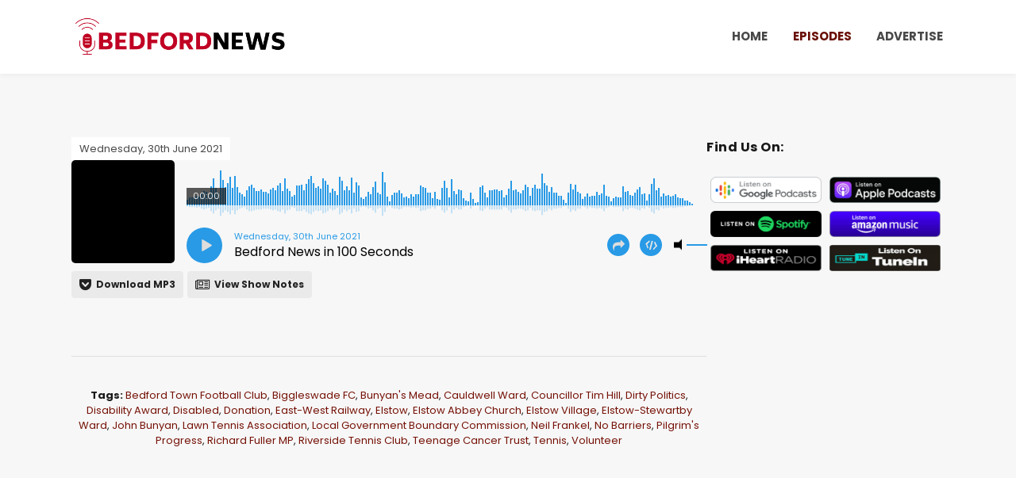

--- FILE ---
content_type: text/html; charset=UTF-8
request_url: https://bedford.news/30th-june-2021
body_size: 45894
content:
<!DOCTYPE html>
<html lang="en-GB">
<head>
	<meta charset="UTF-8" />
	<meta http-equiv="X-UA-Compatible" content="IE=edge" />
	<meta name="viewport" content="width=device-width, initial-scale=1.0" />
<link rel="profile" href="//gmpg.org/xfn/11" />
	<title>30th June 2021 &#8211; Bedford News</title>
<meta name='robots' content='max-image-preview:large' />
<link rel='dns-prefetch' href='//stats.wp.com' />
<link rel="alternate" type="application/rss+xml" title="Bedford News &raquo; Feed" href="https://bedford.news/feed" />
<link rel="alternate" title="oEmbed (JSON)" type="application/json+oembed" href="https://bedford.news/wp-json/oembed/1.0/embed?url=https%3A%2F%2Fbedford.news%2F30th-june-2021" />
<link rel="alternate" title="oEmbed (XML)" type="text/xml+oembed" href="https://bedford.news/wp-json/oembed/1.0/embed?url=https%3A%2F%2Fbedford.news%2F30th-june-2021&#038;format=xml" />
<style id='wp-img-auto-sizes-contain-inline-css' type='text/css'>
img:is([sizes=auto i],[sizes^="auto," i]){contain-intrinsic-size:3000px 1500px}
/*# sourceURL=wp-img-auto-sizes-contain-inline-css */
</style>
<link rel='stylesheet' id='cf7ic_style-css' href='https://bedford.news/wp-content/plugins/contact-form-7-image-captcha/css/cf7ic-style.css?ver=3.3.7' type='text/css' media='all' />
<style id='wp-emoji-styles-inline-css' type='text/css'>

	img.wp-smiley, img.emoji {
		display: inline !important;
		border: none !important;
		box-shadow: none !important;
		height: 1em !important;
		width: 1em !important;
		margin: 0 0.07em !important;
		vertical-align: -0.1em !important;
		background: none !important;
		padding: 0 !important;
	}
/*# sourceURL=wp-emoji-styles-inline-css */
</style>
<style id='wp-block-library-inline-css' type='text/css'>
:root{--wp-block-synced-color:#7a00df;--wp-block-synced-color--rgb:122,0,223;--wp-bound-block-color:var(--wp-block-synced-color);--wp-editor-canvas-background:#ddd;--wp-admin-theme-color:#007cba;--wp-admin-theme-color--rgb:0,124,186;--wp-admin-theme-color-darker-10:#006ba1;--wp-admin-theme-color-darker-10--rgb:0,107,160.5;--wp-admin-theme-color-darker-20:#005a87;--wp-admin-theme-color-darker-20--rgb:0,90,135;--wp-admin-border-width-focus:2px}@media (min-resolution:192dpi){:root{--wp-admin-border-width-focus:1.5px}}.wp-element-button{cursor:pointer}:root .has-very-light-gray-background-color{background-color:#eee}:root .has-very-dark-gray-background-color{background-color:#313131}:root .has-very-light-gray-color{color:#eee}:root .has-very-dark-gray-color{color:#313131}:root .has-vivid-green-cyan-to-vivid-cyan-blue-gradient-background{background:linear-gradient(135deg,#00d084,#0693e3)}:root .has-purple-crush-gradient-background{background:linear-gradient(135deg,#34e2e4,#4721fb 50%,#ab1dfe)}:root .has-hazy-dawn-gradient-background{background:linear-gradient(135deg,#faaca8,#dad0ec)}:root .has-subdued-olive-gradient-background{background:linear-gradient(135deg,#fafae1,#67a671)}:root .has-atomic-cream-gradient-background{background:linear-gradient(135deg,#fdd79a,#004a59)}:root .has-nightshade-gradient-background{background:linear-gradient(135deg,#330968,#31cdcf)}:root .has-midnight-gradient-background{background:linear-gradient(135deg,#020381,#2874fc)}:root{--wp--preset--font-size--normal:16px;--wp--preset--font-size--huge:42px}.has-regular-font-size{font-size:1em}.has-larger-font-size{font-size:2.625em}.has-normal-font-size{font-size:var(--wp--preset--font-size--normal)}.has-huge-font-size{font-size:var(--wp--preset--font-size--huge)}.has-text-align-center{text-align:center}.has-text-align-left{text-align:left}.has-text-align-right{text-align:right}.has-fit-text{white-space:nowrap!important}#end-resizable-editor-section{display:none}.aligncenter{clear:both}.items-justified-left{justify-content:flex-start}.items-justified-center{justify-content:center}.items-justified-right{justify-content:flex-end}.items-justified-space-between{justify-content:space-between}.screen-reader-text{border:0;clip-path:inset(50%);height:1px;margin:-1px;overflow:hidden;padding:0;position:absolute;width:1px;word-wrap:normal!important}.screen-reader-text:focus{background-color:#ddd;clip-path:none;color:#444;display:block;font-size:1em;height:auto;left:5px;line-height:normal;padding:15px 23px 14px;text-decoration:none;top:5px;width:auto;z-index:100000}html :where(.has-border-color){border-style:solid}html :where([style*=border-top-color]){border-top-style:solid}html :where([style*=border-right-color]){border-right-style:solid}html :where([style*=border-bottom-color]){border-bottom-style:solid}html :where([style*=border-left-color]){border-left-style:solid}html :where([style*=border-width]){border-style:solid}html :where([style*=border-top-width]){border-top-style:solid}html :where([style*=border-right-width]){border-right-style:solid}html :where([style*=border-bottom-width]){border-bottom-style:solid}html :where([style*=border-left-width]){border-left-style:solid}html :where(img[class*=wp-image-]){height:auto;max-width:100%}:where(figure){margin:0 0 1em}html :where(.is-position-sticky){--wp-admin--admin-bar--position-offset:var(--wp-admin--admin-bar--height,0px)}@media screen and (max-width:600px){html :where(.is-position-sticky){--wp-admin--admin-bar--position-offset:0px}}

/*# sourceURL=wp-block-library-inline-css */
</style><style id='global-styles-inline-css' type='text/css'>
:root{--wp--preset--aspect-ratio--square: 1;--wp--preset--aspect-ratio--4-3: 4/3;--wp--preset--aspect-ratio--3-4: 3/4;--wp--preset--aspect-ratio--3-2: 3/2;--wp--preset--aspect-ratio--2-3: 2/3;--wp--preset--aspect-ratio--16-9: 16/9;--wp--preset--aspect-ratio--9-16: 9/16;--wp--preset--color--black: #000000;--wp--preset--color--cyan-bluish-gray: #abb8c3;--wp--preset--color--white: #ffffff;--wp--preset--color--pale-pink: #f78da7;--wp--preset--color--vivid-red: #cf2e2e;--wp--preset--color--luminous-vivid-orange: #ff6900;--wp--preset--color--luminous-vivid-amber: #fcb900;--wp--preset--color--light-green-cyan: #7bdcb5;--wp--preset--color--vivid-green-cyan: #00d084;--wp--preset--color--pale-cyan-blue: #8ed1fc;--wp--preset--color--vivid-cyan-blue: #0693e3;--wp--preset--color--vivid-purple: #9b51e0;--wp--preset--color--bbp-white-100: #ffffff;--wp--preset--color--bbp-black-100: #000000;--wp--preset--gradient--vivid-cyan-blue-to-vivid-purple: linear-gradient(135deg,rgb(6,147,227) 0%,rgb(155,81,224) 100%);--wp--preset--gradient--light-green-cyan-to-vivid-green-cyan: linear-gradient(135deg,rgb(122,220,180) 0%,rgb(0,208,130) 100%);--wp--preset--gradient--luminous-vivid-amber-to-luminous-vivid-orange: linear-gradient(135deg,rgb(252,185,0) 0%,rgb(255,105,0) 100%);--wp--preset--gradient--luminous-vivid-orange-to-vivid-red: linear-gradient(135deg,rgb(255,105,0) 0%,rgb(207,46,46) 100%);--wp--preset--gradient--very-light-gray-to-cyan-bluish-gray: linear-gradient(135deg,rgb(238,238,238) 0%,rgb(169,184,195) 100%);--wp--preset--gradient--cool-to-warm-spectrum: linear-gradient(135deg,rgb(74,234,220) 0%,rgb(151,120,209) 20%,rgb(207,42,186) 40%,rgb(238,44,130) 60%,rgb(251,105,98) 80%,rgb(254,248,76) 100%);--wp--preset--gradient--blush-light-purple: linear-gradient(135deg,rgb(255,206,236) 0%,rgb(152,150,240) 100%);--wp--preset--gradient--blush-bordeaux: linear-gradient(135deg,rgb(254,205,165) 0%,rgb(254,45,45) 50%,rgb(107,0,62) 100%);--wp--preset--gradient--luminous-dusk: linear-gradient(135deg,rgb(255,203,112) 0%,rgb(199,81,192) 50%,rgb(65,88,208) 100%);--wp--preset--gradient--pale-ocean: linear-gradient(135deg,rgb(255,245,203) 0%,rgb(182,227,212) 50%,rgb(51,167,181) 100%);--wp--preset--gradient--electric-grass: linear-gradient(135deg,rgb(202,248,128) 0%,rgb(113,206,126) 100%);--wp--preset--gradient--midnight: linear-gradient(135deg,rgb(2,3,129) 0%,rgb(40,116,252) 100%);--wp--preset--font-size--small: 13px;--wp--preset--font-size--medium: 20px;--wp--preset--font-size--large: 36px;--wp--preset--font-size--x-large: 42px;--wp--preset--spacing--20: 0.44rem;--wp--preset--spacing--30: 0.67rem;--wp--preset--spacing--40: 1rem;--wp--preset--spacing--50: 1.5rem;--wp--preset--spacing--60: 2.25rem;--wp--preset--spacing--70: 3.38rem;--wp--preset--spacing--80: 5.06rem;--wp--preset--shadow--natural: 6px 6px 9px rgba(0, 0, 0, 0.2);--wp--preset--shadow--deep: 12px 12px 50px rgba(0, 0, 0, 0.4);--wp--preset--shadow--sharp: 6px 6px 0px rgba(0, 0, 0, 0.2);--wp--preset--shadow--outlined: 6px 6px 0px -3px rgb(255, 255, 255), 6px 6px rgb(0, 0, 0);--wp--preset--shadow--crisp: 6px 6px 0px rgb(0, 0, 0);}:where(.is-layout-flex){gap: 0.5em;}:where(.is-layout-grid){gap: 0.5em;}body .is-layout-flex{display: flex;}.is-layout-flex{flex-wrap: wrap;align-items: center;}.is-layout-flex > :is(*, div){margin: 0;}body .is-layout-grid{display: grid;}.is-layout-grid > :is(*, div){margin: 0;}:where(.wp-block-columns.is-layout-flex){gap: 2em;}:where(.wp-block-columns.is-layout-grid){gap: 2em;}:where(.wp-block-post-template.is-layout-flex){gap: 1.25em;}:where(.wp-block-post-template.is-layout-grid){gap: 1.25em;}.has-black-color{color: var(--wp--preset--color--black) !important;}.has-cyan-bluish-gray-color{color: var(--wp--preset--color--cyan-bluish-gray) !important;}.has-white-color{color: var(--wp--preset--color--white) !important;}.has-pale-pink-color{color: var(--wp--preset--color--pale-pink) !important;}.has-vivid-red-color{color: var(--wp--preset--color--vivid-red) !important;}.has-luminous-vivid-orange-color{color: var(--wp--preset--color--luminous-vivid-orange) !important;}.has-luminous-vivid-amber-color{color: var(--wp--preset--color--luminous-vivid-amber) !important;}.has-light-green-cyan-color{color: var(--wp--preset--color--light-green-cyan) !important;}.has-vivid-green-cyan-color{color: var(--wp--preset--color--vivid-green-cyan) !important;}.has-pale-cyan-blue-color{color: var(--wp--preset--color--pale-cyan-blue) !important;}.has-vivid-cyan-blue-color{color: var(--wp--preset--color--vivid-cyan-blue) !important;}.has-vivid-purple-color{color: var(--wp--preset--color--vivid-purple) !important;}.has-black-background-color{background-color: var(--wp--preset--color--black) !important;}.has-cyan-bluish-gray-background-color{background-color: var(--wp--preset--color--cyan-bluish-gray) !important;}.has-white-background-color{background-color: var(--wp--preset--color--white) !important;}.has-pale-pink-background-color{background-color: var(--wp--preset--color--pale-pink) !important;}.has-vivid-red-background-color{background-color: var(--wp--preset--color--vivid-red) !important;}.has-luminous-vivid-orange-background-color{background-color: var(--wp--preset--color--luminous-vivid-orange) !important;}.has-luminous-vivid-amber-background-color{background-color: var(--wp--preset--color--luminous-vivid-amber) !important;}.has-light-green-cyan-background-color{background-color: var(--wp--preset--color--light-green-cyan) !important;}.has-vivid-green-cyan-background-color{background-color: var(--wp--preset--color--vivid-green-cyan) !important;}.has-pale-cyan-blue-background-color{background-color: var(--wp--preset--color--pale-cyan-blue) !important;}.has-vivid-cyan-blue-background-color{background-color: var(--wp--preset--color--vivid-cyan-blue) !important;}.has-vivid-purple-background-color{background-color: var(--wp--preset--color--vivid-purple) !important;}.has-black-border-color{border-color: var(--wp--preset--color--black) !important;}.has-cyan-bluish-gray-border-color{border-color: var(--wp--preset--color--cyan-bluish-gray) !important;}.has-white-border-color{border-color: var(--wp--preset--color--white) !important;}.has-pale-pink-border-color{border-color: var(--wp--preset--color--pale-pink) !important;}.has-vivid-red-border-color{border-color: var(--wp--preset--color--vivid-red) !important;}.has-luminous-vivid-orange-border-color{border-color: var(--wp--preset--color--luminous-vivid-orange) !important;}.has-luminous-vivid-amber-border-color{border-color: var(--wp--preset--color--luminous-vivid-amber) !important;}.has-light-green-cyan-border-color{border-color: var(--wp--preset--color--light-green-cyan) !important;}.has-vivid-green-cyan-border-color{border-color: var(--wp--preset--color--vivid-green-cyan) !important;}.has-pale-cyan-blue-border-color{border-color: var(--wp--preset--color--pale-cyan-blue) !important;}.has-vivid-cyan-blue-border-color{border-color: var(--wp--preset--color--vivid-cyan-blue) !important;}.has-vivid-purple-border-color{border-color: var(--wp--preset--color--vivid-purple) !important;}.has-vivid-cyan-blue-to-vivid-purple-gradient-background{background: var(--wp--preset--gradient--vivid-cyan-blue-to-vivid-purple) !important;}.has-light-green-cyan-to-vivid-green-cyan-gradient-background{background: var(--wp--preset--gradient--light-green-cyan-to-vivid-green-cyan) !important;}.has-luminous-vivid-amber-to-luminous-vivid-orange-gradient-background{background: var(--wp--preset--gradient--luminous-vivid-amber-to-luminous-vivid-orange) !important;}.has-luminous-vivid-orange-to-vivid-red-gradient-background{background: var(--wp--preset--gradient--luminous-vivid-orange-to-vivid-red) !important;}.has-very-light-gray-to-cyan-bluish-gray-gradient-background{background: var(--wp--preset--gradient--very-light-gray-to-cyan-bluish-gray) !important;}.has-cool-to-warm-spectrum-gradient-background{background: var(--wp--preset--gradient--cool-to-warm-spectrum) !important;}.has-blush-light-purple-gradient-background{background: var(--wp--preset--gradient--blush-light-purple) !important;}.has-blush-bordeaux-gradient-background{background: var(--wp--preset--gradient--blush-bordeaux) !important;}.has-luminous-dusk-gradient-background{background: var(--wp--preset--gradient--luminous-dusk) !important;}.has-pale-ocean-gradient-background{background: var(--wp--preset--gradient--pale-ocean) !important;}.has-electric-grass-gradient-background{background: var(--wp--preset--gradient--electric-grass) !important;}.has-midnight-gradient-background{background: var(--wp--preset--gradient--midnight) !important;}.has-small-font-size{font-size: var(--wp--preset--font-size--small) !important;}.has-medium-font-size{font-size: var(--wp--preset--font-size--medium) !important;}.has-large-font-size{font-size: var(--wp--preset--font-size--large) !important;}.has-x-large-font-size{font-size: var(--wp--preset--font-size--x-large) !important;}
/*# sourceURL=global-styles-inline-css */
</style>

<style id='classic-theme-styles-inline-css' type='text/css'>
/*! This file is auto-generated */
.wp-block-button__link{color:#fff;background-color:#32373c;border-radius:9999px;box-shadow:none;text-decoration:none;padding:calc(.667em + 2px) calc(1.333em + 2px);font-size:1.125em}.wp-block-file__button{background:#32373c;color:#fff;text-decoration:none}
/*# sourceURL=/wp-includes/css/classic-themes.min.css */
</style>
<link rel='stylesheet' id='contact-form-7-css' href='https://bedford.news/wp-content/plugins/contact-form-7/includes/css/styles.css?ver=6.1.4' type='text/css' media='all' />
<link rel='stylesheet' id='podcast-style-css' href='https://bedford.news/wp-content/themes/bedfordnews/style.css?ver=1.0.0' type='text/css' media='all' />
<link rel='stylesheet' id='ilovewp-icomoon-css' href='https://bedford.news/wp-content/themes/podcast/css/icomoon.css?ver=1.0.0' type='text/css' media='all' />
<script type="text/javascript" src="https://bedford.news/wp-includes/js/jquery/jquery.min.js?ver=3.7.1" id="jquery-core-js"></script>
<script type="text/javascript" src="https://bedford.news/wp-includes/js/jquery/jquery-migrate.min.js?ver=3.4.1" id="jquery-migrate-js"></script>
<script type="text/javascript" src="https://bedford.news/wp-content/themes/podcast/js/superfish.min.js?ver=1" id="jquery-superfish-js"></script>
<link rel="https://api.w.org/" href="https://bedford.news/wp-json/" /><link rel="alternate" title="JSON" type="application/json" href="https://bedford.news/wp-json/wp/v2/posts/576" /><link rel="EditURI" type="application/rsd+xml" title="RSD" href="https://bedford.news/xmlrpc.php?rsd" />
<meta name="generator" content="WordPress 6.9" />
<link rel="canonical" href="https://bedford.news/30th-june-2021" />
<link rel='shortlink' href='https://bedford.news/?p=576' />
<script>window.ajaxurl="https://bedford.news/wp-admin/admin-ajax.php";window.dzsap_curr_user="0";window.dzsap_settings= { dzsap_site_url: "https://bedford.news/",wpurl: "https://bedford.news/",version: "6.27",ajax_url: "https://bedford.news/wp-admin/admin-ajax.php", debug_mode:"off" }; </script><style class="dzsap-extrastyling">.feed-dzsap{ display:none; }</style>	<style>img#wpstats{display:none}</style>
		<!-- Analytics by WP Statistics - https://wp-statistics.com -->
<link rel="pingback" href="https://bedford.news/xmlrpc.php">
<link rel="icon" href="https://bedford.news/wp-content/uploads/2021/02/cropped-favicon_512-32x32.png" sizes="32x32" />
<link rel="icon" href="https://bedford.news/wp-content/uploads/2021/02/cropped-favicon_512-192x192.png" sizes="192x192" />
<link rel="apple-touch-icon" href="https://bedford.news/wp-content/uploads/2021/02/cropped-favicon_512-180x180.png" />
<meta name="msapplication-TileImage" content="https://bedford.news/wp-content/uploads/2021/02/cropped-favicon_512-270x270.png" />
		<style type="text/css" id="wp-custom-css">
			div.page-intro-header .second-line {
	color: #ffffff !important;
}
div.page-intro-header .btn-zoomsounds {
	color: #000000 !important;
}
.page-title-span::after, .post-meta-span-category {
	display: none !important;
}
.audioplayer.time-total-visible .total-time:not(.a) {
visibility: hidden !important;
}
.iconpad {
	width: 140px;
	height: 33px;
	margin: 5px;
}		</style>
		
<link rel='stylesheet' id='dzsap-css' href='https://bedford.news/wp-content/plugins/dzs-zoomsounds/audioplayer/audioplayer.css?ver=6.27' type='text/css' media='all' />
<link rel='stylesheet' id='fontawesome-css' href='https://maxcdn.bootstrapcdn.com/font-awesome/4.7.0/css/font-awesome.min.css?ver=6.9' type='text/css' media='all' />
<link rel='stylesheet' id='ultibox-css' href='https://bedford.news/wp-content/plugins/dzs-zoomsounds/libs/ultibox/ultibox.css?ver=6.9' type='text/css' media='all' />
<link rel='stylesheet' id='dzs-multisharer-css' href='https://bedford.news/wp-content/plugins/dzs-zoomsounds/audioplayer/parts/dzs-shared/multisharer.css?ver=6.9' type='text/css' media='all' />
</head>

<body class="wp-singular post-template-default single single-post postid-576 single-format-standard wp-custom-logo wp-embed-responsive wp-theme-podcast wp-child-theme-bedfordnews page-sidebar-right theme-color-red">


<div id="container">

	<a class="skip-link screen-reader-text" href="#site-main">Skip to content</a>

	<div class="site-wrapper-all site-wrapper-boxed">

		<header id="site-masthead" class="site-section site-section-masthead">
			<div class="site-section-wrapper site-section-wrapper-masthead">
				<div id="site-logo"><a href="https://bedford.news/" class="custom-logo-link" rel="home"><img width="512" height="98" src="https://bedford.news/wp-content/uploads/2021/02/BN_Logo_Line_512_Trans_Red.png" class="custom-logo" alt="Logo for Bedford News" decoding="async" fetchpriority="high" srcset="https://bedford.news/wp-content/uploads/2021/02/BN_Logo_Line_512_Trans_Red.png 512w, https://bedford.news/wp-content/uploads/2021/02/BN_Logo_Line_512_Trans_Red-300x57.png 300w" sizes="(max-width: 512px) 100vw, 512px" /></a></div><!-- #site-logo -->
				<div id="site-section-primary-menu">

					<span id="site-mobile-menu-toggle">
	<button class="site-toggle-anchor">
		<span class="site-toggle-icon site-toggle-icon-open is-visible icon-icomoon ilovewp-icon-bars"></span>
		<span class="site-toggle-label site-toggle-label-open is-visible">Menu</span>
		<span class="site-toggle-icon site-toggle-icon-close icon-icomoon ilovewp-icon-bars"></span>
		<span class="site-toggle-label site-toggle-label-close">Menu</span>
	</button><!-- .site-toggle-anchor -->
</span><!-- #site-mobile-menu-toggle --><div id="site-mobile-menu">
	<div class="menu-wrapper">

				<nav class="mobile-menu" aria-label="Mobile Menu">
			<ul id="menu-main-menu" class="menu"><li id="menu-item-14" class="menu-item menu-item-type-custom menu-item-object-custom menu-item-home menu-item-14"><a href="https://bedford.news/">Home</a></li>
<li id="menu-item-57" class="menu-item menu-item-type-taxonomy menu-item-object-category current-post-ancestor current-menu-parent current-post-parent menu-item-57"><a href="https://bedford.news/category/episodes">Episodes</a></li>
<li id="menu-item-58" class="menu-item menu-item-type-post_type menu-item-object-page menu-item-58"><a href="https://bedford.news/advertise">Advertise</a></li>
</ul>		</nav><!-- .mobile-menu -->
	</div><!-- .menu-wrapper -->
</div><!-- #site-mobile-menu -->
					<nav id="site-primary-nav"><ul id="site-primary-menu" class="large-nav sf-menu"><li class="menu-item menu-item-type-custom menu-item-object-custom menu-item-home menu-item-14"><a href="https://bedford.news/">Home</a></li>
<li class="menu-item menu-item-type-taxonomy menu-item-object-category current-post-ancestor current-menu-parent current-post-parent menu-item-57"><a href="https://bedford.news/category/episodes">Episodes</a></li>
<li class="menu-item menu-item-type-post_type menu-item-object-page menu-item-58"><a href="https://bedford.news/advertise">Advertise</a></li>
</ul>				</nav><!-- #site-primary-nav -->
								</div><!-- #site-section-primary-menu -->
			</div><!-- .site-section-wrapper .site-section-wrapper-masthead -->
		</header><!-- #site-masthead .site-section-masthead -->
<main id="site-main">

	
	<div class="site-page-content">
		<div class="site-section-wrapper site-section-wrapper-main">

			<div class="site-column site-column-content"><div class="site-column-wrapper"><p class="entry-tagline"><span class="post-meta-span post-meta-span-time"><time datetime="2021-06-30" pubdate>Wednesday, 30th June 2021</time></span><span class="post-meta-span post-meta-span-category"><a href="https://bedford.news/category/episodes" rel="category tag">Episodes</a></span></p><!-- .entry-tagline --><div class="audioplayer-tobe  playerid-22651180 ap_idx_576_1 is-single-player apconfig-BedfordNews  skin-wave  ap22651180 auto-init"  data-options='{"skinwave_comments_playerid":"22651180","design_skin":"skin-wave","disable_scrubbar":"off","design_animateplaypause":"on","skinwave_dynamicwaves":"on","enable_embed_button":"on","skinwave_enablereflect":"on","design_wave_color_bg":"289ae6","design_wave_color_progress":"888888","skinwave_wave_mode_canvas_waves_number":"3","skinwave_wave_mode_canvas_waves_padding":"1","skinwave_wave_mode_canvas_reflection_size":"0.25","cue":"auto","embedded":"off","mobile_disable_fakeplayer":"on","settings_php_handler":"wpdefault","action_received_time_total":"wpdefault","action_video_contor_60secs":"wpdefault"}' style=" opacity: 0; " id="ap22651180" data-playerid="22651180" data-computed-playerid="22651180" data-sanitized_source="httpsbedfordnewswpcontentuploads20210620210630mp3" data-thumb="https://bedford.news/wp-content/uploads/2021/03/bni100s_cover.png" data-sample_time_total="120" data-pcm='[0.14,0.11,0.14,0.08,0.12,0.11,0.14,0.17,0.14,0.11,0.13,0.21,0.19,0.24,0.25,0.19,0.29,0.12,0.21,0.37,0.38,0.46,0.16,0.45,0.15,0.18,0.71,0.43,0.28,0.27,0.19,0.44,0.37,0.48,0.4,0.15,0.27,0.53,0.05,0.16,0.07,0.14,0.22,0.15,0.1,0.28,0.28,0.35,0.32,0.3,0.32,0.13,0.22,0.26,0.19,0.2,0.08,0.25,0.16,0.17,0.17,0.21,0.04,0.16,0.11,0.27,0.28,0.23,0.2,0.17,0.34,0.64,0.34,0.19,0.14,0.63,0.51,0.15,0.2,0.19,0.09,0.07,0.28,0.17,0.16,0.39,0.26,0.28,0.31,0.24,0.17,0.06,0.37,0.48,0.42,0.13,0.46,0.37,0.26,0.21,0.36,0.3,0.15,0.22,0.44,0.49,0.18,0.33,0.1,0.26,0.12,0.26,0.28,0.41,0.19,0.21,0.12,0.45,0.58,0.26,0.32,0.13,0.16,0.31,0.22,0.19,0.23,0.53,0.13,0.04,0.4,0.44,0.25,0.06,0.01,0.53,0.09,0.37,0.15,0.39,0.24,0.4,0.14,0.33,0.36,0.4,0.12,0.09,0.19,0.15,0.03,0.69,0.37,0.24,0,0.08,0.01,0.02,0.22,0.29,0.21,0.18,0.19,0.18,0.25,0.15,0.22,0.07,0.28,0.14,0.29,0.09,0.17,0.2,0.09,0.11,0.18,0.18,0.16,0.16,0.38,0.16,0.25,0.12,0.25,0.12,0.14,0.18,0.14,0.05,0.48,0.27,0.47,0.03,0.39,0.08,0.36,0.37,0.42,0.21,0.18,0.1,0.03,0.46,0.56,0.35,0.1,0.11,0.14,0.28,0.04,0.21,0.24,0.04,0.03,0.05,0.35,0.06,0.26,0.26,0.03,0.13,0.01,0.44,0.05,0.25,0.41,0.33,0.31,0.42,0.11,0.07,0.05,0.29,0.33,0.22,0.16,0.24,0.07,0.23,0.19,0.15,0.23,0.34,0.06,0.36,0.17,0.05,0.31,0.26,0.43,0.14,0.29,0.24,0.22,0.18,0.36,0.15,0.24,0.26,0.25,0.35,0.25,0.37,0.05,0.13,0.33,0.06,0.33,0.15,0.2,0.23,0.24,0.61,0.27,0.23,0.35,0.26,0.17,0.15,0.19,0.31,0.21,0.14,0.18,0.17,0.12,0.22,0.14,0.11,0.05,0.03,0.01,0,0.28,0.4,0.26,0.18,0.28,0.34,0.15,0.14,0.12,0.16,0.26,0.04,0.15,0.12,0.2,0.13,0.1,0.14,0.16,0.29,0.13,0.2,0.24,0.12,0.25,0.2,0.36,0.38,0.44,0.03,0.3,0.12,0.09,0.01,0.14,0.09,0.15,0.14,0.11,0.2,0.11,0.07,0.39,0.25,0.14,0.22,0.25,0.11,0.04,0.14,0.2,0.22,0.24,0.26,0.15,0.29,0.09,0.28,0.18,0.19,0,0.16,0.22,0.03,0.41,0.52,0.44,0.12,0.16,0.27,0.3,0.05,0.11,0.2,0.2,0.12,0.18,0.16,0.12,0.17,0.15,0.16,0.17,0.14,0.1,0.15,0.1,0.03,0.1,0.06,0.04,0.07,0.03,0.04,0.01,0.01,0,0,0,0,0,0,0,0,0,0]' data-type="audio" data-source="https://bedford.news/wp-content/uploads/2021/06/2021-06-30.mp3" data-playfrom="off"><div class="feed-dzsap feed-artist-name">Wednesday, 30th June 2021</div><div class="feed-dzsap feed-song-name">Bedford News in 100 Seconds</div><div class="meta-artist track-meta-for-dzsap"><span class="the-artist first-line"><span class="first-line-label">Wednesday, 30th June 2021</span></span><span class="the-name the-songname second-line">Bedford News in 100 Seconds</span></div><div class="menu-description"><div class="menu-item-thumb-con"><div class="menu-item-thumb" style="background-image: url(https://bedford.news/wp-content/uploads/2021/03/bni100s_cover.png)"></div></div><span class="the-artist">Wednesday, 30th June 2021</span><span class="the-name">Bedford News in 100 Seconds</span></div><div class="feed-dzsap feed-dzsap--extra-html-in-controls-right" style="opacity:0"> <div class="player-but sharer-dzsap-but dzsap-multisharer-but"><div class="the-icon-bg"></div>{{svg_share_icon}}</div></div><div class="feed-dzsap feed-dzsap--extra-html "> <a target="_blank" href="https://bedford.news/wp-content/uploads/2021/06/2021-06-30.mp3" class="btn-zoomsounds btn-zoomsounds-download"><span class="the-icon"><i class="fa fa-get-pocket"></i></span><span class="the-label">Download MP3</span></a></div><!-- end .extra-html--left--><div class="feed-dzsap feed-dzsap--extra-html" data-playerid="22651180" style="opacity:0;"><a href="https://bedford.news/30th-june-2021" class="btn-zoomsounds btn-zoomsounds-download"><span class="the-icon"><i class="fa fa-newspaper-o"></i></span><span class="the-label">View Show Notes</span></a></div><div class="feed-dzsap feed-dzsap--embed-code" hidden>&lt;iframe src=&#039;https://bedford.news?action=embed_zoomsounds&amp;type=player&amp;margs=[base64]%3D&#039; style=&#039;overflow:hidden; transition: height 0.3s ease-out;&#039; width=&#039;100%&#039; height=&#039;180&#039; scrolling=&#039;no&#039; frameborder=&#039;0&#039;&gt;&lt;/iframe&gt;</div></div><br style="clear: both;" /><div class="entry-content"></div><!-- .entry-content --><p class="post-meta post-tags"><strong>Tags:</strong> <a href="https://bedford.news/tag/bedford-town-football-club" rel="tag">Bedford Town Football Club</a>, <a href="https://bedford.news/tag/biggleswade-fc" rel="tag">Biggleswade FC</a>, <a href="https://bedford.news/tag/bunyans-mead" rel="tag">Bunyan&#039;s Mead</a>, <a href="https://bedford.news/tag/cauldwell-ward" rel="tag">Cauldwell Ward</a>, <a href="https://bedford.news/tag/councillor-tim-hill" rel="tag">Councillor Tim Hill</a>, <a href="https://bedford.news/tag/dirty-politics" rel="tag">dirty politics</a>, <a href="https://bedford.news/tag/disability-award" rel="tag">Disability Award</a>, <a href="https://bedford.news/tag/disabled" rel="tag">disabled</a>, <a href="https://bedford.news/tag/donation" rel="tag">donation</a>, <a href="https://bedford.news/tag/east-west-railway" rel="tag">east-west railway</a>, <a href="https://bedford.news/tag/elstow" rel="tag">Elstow</a>, <a href="https://bedford.news/tag/elstow-abbey-church" rel="tag">Elstow Abbey Church</a>, <a href="https://bedford.news/tag/elstow-village" rel="tag">Elstow Village</a>, <a href="https://bedford.news/tag/elstow-stewartby-ward" rel="tag">Elstow-Stewartby Ward</a>, <a href="https://bedford.news/tag/john-bunyan" rel="tag">John Bunyan</a>, <a href="https://bedford.news/tag/lawn-tennis-association" rel="tag">Lawn Tennis Association</a>, <a href="https://bedford.news/tag/local-government-boundary-commission" rel="tag">Local Government Boundary Commission</a>, <a href="https://bedford.news/tag/neil-frankel" rel="tag">Neil Frankel</a>, <a href="https://bedford.news/tag/no-barriers" rel="tag">No Barriers</a>, <a href="https://bedford.news/tag/pilgrims-progress" rel="tag">Pilgrim&#039;s Progress</a>, <a href="https://bedford.news/tag/richard-fuller-mp" rel="tag">Richard Fuller MP</a>, <a href="https://bedford.news/tag/riverside-tennis-club" rel="tag">Riverside Tennis Club</a>, <a href="https://bedford.news/tag/teenage-cancer-trust" rel="tag">Teenage Cancer Trust</a>, <a href="https://bedford.news/tag/tennis" rel="tag">tennis</a>, <a href="https://bedford.news/tag/volunteer" rel="tag">volunteer</a></p></div><!-- .site-column-wrapper --></div><!-- .site-column .site-column-content --><div class="site-column site-column-aside">

			<div class="site-column-wrapper">

				<div class="widget widget_text" id="text-5"><p class="widget-title">Find Us On:</p>			<div class="textwidget"><p><a href="#"><img decoding="async" class="iconpad alignnone wp-image-100" src="https://bedford.news/wp-content/uploads/2021/03/icon_google_podcasts-300x76.png" alt="" width="131" height="33" srcset="https://bedford.news/wp-content/uploads/2021/03/icon_google_podcasts-300x76.png 300w, https://bedford.news/wp-content/uploads/2021/03/icon_google_podcasts.png 400w" sizes="(max-width: 131px) 100vw, 131px" /></a><a href="#"><img decoding="async" class="iconpad alignnone wp-image-99" src="https://bedford.news/wp-content/uploads/2021/03/icon_apple_podcasts-300x73.png" alt="" width="136" height="33" srcset="https://bedford.news/wp-content/uploads/2021/03/icon_apple_podcasts-300x73.png 300w, https://bedford.news/wp-content/uploads/2021/03/icon_apple_podcasts.png 400w" sizes="(max-width: 136px) 100vw, 136px" /></a><a href="#"><img loading="lazy" decoding="async" class="iconpad alignnone wp-image-102" src="https://bedford.news/wp-content/uploads/2021/03/icon_spotify-300x73.png" alt="" width="136" height="33" srcset="https://bedford.news/wp-content/uploads/2021/03/icon_spotify-300x73.png 300w, https://bedford.news/wp-content/uploads/2021/03/icon_spotify.png 400w" sizes="auto, (max-width: 136px) 100vw, 136px" /></a><a href="#"><img loading="lazy" decoding="async" class="iconpad alignnone wp-image-98" src="https://bedford.news/wp-content/uploads/2021/03/icon_amazon_music-300x73.png" alt="" width="136" height="33" srcset="https://bedford.news/wp-content/uploads/2021/03/icon_amazon_music-300x73.png 300w, https://bedford.news/wp-content/uploads/2021/03/icon_amazon_music.png 400w" sizes="auto, (max-width: 136px) 100vw, 136px" /></a><a href="#"><img loading="lazy" decoding="async" class="iconpad alignnone wp-image-101" src="https://bedford.news/wp-content/uploads/2021/03/icon_iheartradio-300x76.png" alt="" width="131" height="33" srcset="https://bedford.news/wp-content/uploads/2021/03/icon_iheartradio-300x76.png 300w, https://bedford.news/wp-content/uploads/2021/03/icon_iheartradio.png 400w" sizes="auto, (max-width: 131px) 100vw, 131px" /></a><a href="#"><img loading="lazy" decoding="async" class="iconpad alignnone wp-image-103" src="https://bedford.news/wp-content/uploads/2021/03/icon_tunein-300x79.png" alt="" width="126" height="33" srcset="https://bedford.news/wp-content/uploads/2021/03/icon_tunein-300x79.png 300w, https://bedford.news/wp-content/uploads/2021/03/icon_tunein.png 400w" sizes="auto, (max-width: 126px) 100vw, 126px" /></a></p>
</div>
		</div>
			</div><!-- .site-column-wrapper -->

		</div><!-- .site-column .site-column-aside -->
		</div><!-- .site-section-wrapper .site-section-wrapper-main -->
	</div><!-- .site-page-content -->

	
</main><!-- #site-main -->
	

		<footer id="site-footer" class="site-section site-section-footer">
			<div class="site-section-wrapper site-section-wrapper-footer">

				<div class="site-columns-footer">

					<div class="site-column site-column-1">
						<div class="site-column-wrapper">
							<div id="text-7" class="widget widget_text"><div class="widget-content-wrapper"><p class="widget-title"><span>Coming Soon</span></p>			<div class="textwidget"><p>Check back to find our RSS feed and Smart TV links</p>
</div>
		</div><!-- .widget-content-wrapper --></div>						</div><!-- .site-column-wrapper -->
					</div><!-- .site-column .site-column-1 -->
				</div><!-- .site-columns-footer -->

			</div><!-- .site-section-wrapper .site-section-wrapper-footer -->

		</footer><!-- #site-footer .site-section .site-section-footer -->
		<div id="site-footer-credit">
			<div class="site-section-wrapper site-section-wrapper-footer-credit">
								<p class="site-credit">Copyright © 2021 Pilgrims Publishing Ltd</p>
			</div><!-- .site-section-wrapper .site-section-wrapper-footer-credit -->
		</div><!-- #site-footer-credit -->

	</div><!-- .site-wrapper-all .site-wrapper-boxed -->

</div><!-- #container -->

<style class="dzsap-footer-style">.audioplayer-tobe{  opacity:0; }.audioplayer.apconfig-BedfordNews:not(.scrubbar-type-wave) .ap-controls .scrubbar .scrub-bg{background-color:#828080}.audioplayer.apconfig-BedfordNews .volume_active{background-color:#289ae6}body .extra-html{color:#000000}.audioplayer.apconfig-BedfordNews .con-controls>.the-bg{background-color:#000000}.audioplayer.apconfig-BedfordNews .audioplayer-inner .the-thumb{background-color:#000000}body .controls-volume.controls-volume-vertical .volume-holder{background-color:#000000}.audioplayer.apconfig-BedfordNews.skin-wave .player-but .the-icon-bg{background-color:#289ae6}.audioplayer.apconfig-BedfordNews.skin-wave .meta-artist .the-artist{color:#289ae6}.audioplayer.apconfig-BedfordNews.skin-wave .volume_active{background-color:#289ae6}.audioplayer.apconfig-BedfordNews.skin-wave .volume_static:before{background-color:#000000}.audioplayer.apconfig-BedfordNews.skin-wave .meta-artist .the-name,.audioplayer.apconfig-BedfordNews.skin-wave .meta-artist .the-name>a,.audioplayer.apconfig-BedfordNews.skin-wave .meta-artist .the-name object>a{color:#000000}body .btn-zoomsounds.btn-like:hover .the-icon>svg path,body .btn-zoomsounds.btn-like.active .the-icon>svg path{fill:#289ae6}.audioplayer.apconfig-BedfordNews.skin-wave .volumeicon{background:#000000}.audioplayer.apconfig-BedfordNews.skin-wave .volumeicon:before{border-right-color:#000000}.audioplayer.apconfig-BedfordNews.skin-wave.button-aspect-noir i.svg-icon{color:#000000}.audioplayer.apconfig-BedfordNews.skin-wave.button-aspect-noir .con-playpause .the-icon-bg{border-color:#000000}.audioplayer.apconfig-BedfordNews.skin-wave.button-aspect-noir .player-but .the-icon-bg{background-color:transparent;border-color:#000000}.audioplayer.apconfig-BedfordNews.skin-wave.button-aspect-noir.button-aspect-noir--filled .playbtn .the-icon-bg,.audioplayer.apconfig-BedfordNews.skin-wave.button-aspect-noir.button-aspect-noir--filled .pausebtn .the-icon-bg,.audioplayer.apconfig-BedfordNews.skin-wave.button-aspect-noir.button-aspect-noir--filled .player-but .the-icon-bg{background-color:#000000}.audioplayer.apconfig-BedfordNews.skin-wave.button-aspect-noir.button-aspect-noir--filled i.svg-icon{color:#ddd}.audioplayer.apconfig-BedfordNews.skin-wave.button-aspect-noir.button-aspect-noir--filled .svg-icon path{fill:#ddd}.audioplayer.apconfig-BedfordNews.skin-wave.button-aspect-noir.button-aspect-noir--stroked i.svg-icon{color:#000000}.audioplayer.apconfig-BedfordNews.skin-wave.button-aspect-noir.button-aspect-noir--stroked .svg-icon path{stroke:#000000}.audioplayer.apconfig-BedfordNews.skin-aria .ap-controls .ap-controls-left{background-color:#289ae6}.audioplayer.apconfig-BedfordNews.skin-aria .ap-controls .ap-controls-left .con-playpause{background-color:#996b99}.audioplayer.apconfig-BedfordNews.skin-aria .ap-controls .ap-controls-left .con-playpause path{fill:#ddd}.audioplayer.apconfig-BedfordNews.skin-aria .ap-controls .ap-controls-right{background-color:#e7e5e5}.audioplayer.apconfig-BedfordNews.skin-aria .ap-controls .ap-controls-right .meta-artist-con{color:#289ae6}.audioplayer.apconfig-BedfordNews.skin-silver{line-height:1}.audioplayer.apconfig-BedfordNews.skin-silver a{color:#289ae6}.audioplayer.apconfig-BedfordNews.skin-silver .ap-controls .meta-artist-con{color:#000000}.audioplayer.apconfig-BedfordNews.skin-silver .ap-controls .total-time,.audioplayer.apconfig-BedfordNews.skin-silver .ap-controls .curr-time{color:#000000}body .dzsap-color_brand_bg{background-color:#289ae6}body .dzsap-color_inverse_ui_text{color:#289ae6}body .dzsap-color_inverse_ui_fill:not(.a) path{fill:#ddd}body .player-but .svg-icon path{fill:#000000}.audioplayer.apconfig-BedfordNews.skin-wave .svg-icon path{fill:#ddd}.audioplayer.apconfig-BedfordNews.skin-wave.button-aspect-noir .svg-icon path{fill:#000000}
</style>  <script>window.dzsap_social_feed_for_social_networks = '<h6 class="social-heading">Social Networks</h6> <a rel="nofollow" class="social-icon" href="#" onclick="window.dzs_open_social_link(&quot;https://www.facebook.com/sharer.php?u={{shareurl}}&amp;title=test&quot;); return false;"><i class="fa fa-facebook-square"></i><span class="the-tooltip">SHARE ON FACEBOOK</span></a> <a rel="nofollow" class="social-icon" href="#" onclick="window.dzs_open_social_link(&quot;https://twitter.com/share?url={{shareurl}}&amp;text=Check this out!&amp;via=ZoomPortal&amp;related=yarrcat&quot;); return false;"><i class="fa fa-twitter"></i><span class="the-tooltip">SHARE ON TWITTER</span></a> <a rel="nofollow" class="social-icon" href="#" onclick="window.dzs_open_social_link(&quot;https://plus.google.com/share?url={{shareurl}}&quot;); return false; "><i class="fa fa-google-plus-square"></i><span class="the-tooltip">SHARE ONGOOGLE PLUS</span></a>  <a rel="nofollow" class="social-icon" href="#" onclick="window.dzs_open_social_link(&quot;https://www.linkedin.com/shareArticle?mini=true&url={{shareurl}}&title=LinkedIn%20Developer%20Network&summary={{shareurl}}%20program&source={{shareurl}}&quot; return false; "><i class="fa fa-linkedin"></i><span class="the-tooltip">SHARE ON LINKEDIN</span></a>  <a rel="nofollow" class="social-icon" href="#" onclick="window.dzs_open_social_link(&quot;https://pinterest.com/pin/create/button/?url={{shareurl}}&amp;text=Check this out!&amp;via=ZoomPortal&amp;related=yarrcat&quot;); return false;"><i class="fa fa-pinterest"></i><span class="the-tooltip">SHARE ON PINTEREST</span></a>';
    window.dzsap_social_feed_for_share_link = '<h6 class="social-heading">Share Link</h6> <div class="field-for-view field-for-view-link-code">{{replacewithcurrurl}}</div>';
    window.dzsap_social_feed_for_embed_link = ' <h6 class="social-heading">Embed Code</h6> <div class="field-for-view field-for-view-embed-code">{{replacewithembedcode}}</div>';
  </script><script type="speculationrules">
{"prefetch":[{"source":"document","where":{"and":[{"href_matches":"/*"},{"not":{"href_matches":["/wp-*.php","/wp-admin/*","/wp-content/uploads/*","/wp-content/*","/wp-content/plugins/*","/wp-content/themes/bedfordnews/*","/wp-content/themes/podcast/*","/*\\?(.+)"]}},{"not":{"selector_matches":"a[rel~=\"nofollow\"]"}},{"not":{"selector_matches":".no-prefetch, .no-prefetch a"}}]},"eagerness":"conservative"}]}
</script>
<script type="text/javascript" src="https://bedford.news/wp-includes/js/dist/hooks.min.js?ver=dd5603f07f9220ed27f1" id="wp-hooks-js"></script>
<script type="text/javascript" src="https://bedford.news/wp-includes/js/dist/i18n.min.js?ver=c26c3dc7bed366793375" id="wp-i18n-js"></script>
<script type="text/javascript" id="wp-i18n-js-after">
/* <![CDATA[ */
wp.i18n.setLocaleData( { 'text direction\u0004ltr': [ 'ltr' ] } );
//# sourceURL=wp-i18n-js-after
/* ]]> */
</script>
<script type="text/javascript" src="https://bedford.news/wp-content/plugins/contact-form-7/includes/swv/js/index.js?ver=6.1.4" id="swv-js"></script>
<script type="text/javascript" id="contact-form-7-js-before">
/* <![CDATA[ */
var wpcf7 = {
    "api": {
        "root": "https:\/\/bedford.news\/wp-json\/",
        "namespace": "contact-form-7\/v1"
    }
};
//# sourceURL=contact-form-7-js-before
/* ]]> */
</script>
<script type="text/javascript" src="https://bedford.news/wp-content/plugins/contact-form-7/includes/js/index.js?ver=6.1.4" id="contact-form-7-js"></script>
<script type="text/javascript" src="https://bedford.news/wp-content/themes/podcast/js/podcast.js?ver=1.0.0" id="podcast-scripts-js"></script>
<script type="text/javascript" id="jetpack-stats-js-before">
/* <![CDATA[ */
_stq = window._stq || [];
_stq.push([ "view", {"v":"ext","blog":"189419031","post":"576","tz":"0","srv":"bedford.news","j":"1:15.4"} ]);
_stq.push([ "clickTrackerInit", "189419031", "576" ]);
//# sourceURL=jetpack-stats-js-before
/* ]]> */
</script>
<script type="text/javascript" src="https://stats.wp.com/e-202605.js" id="jetpack-stats-js" defer="defer" data-wp-strategy="defer"></script>
<script type="text/javascript" src="https://bedford.news/wp-content/plugins/dzs-zoomsounds/audioplayer/audioplayer.js?ver=6.27" id="dzsap-js"></script>
<script type="text/javascript" src="https://bedford.news/wp-content/plugins/dzs-zoomsounds/libs/ultibox/ultibox.js?ver=6.9" id="ultibox-js"></script>
<script type="text/javascript" src="https://bedford.news/wp-content/plugins/dzs-zoomsounds/audioplayer/parts/dzs-shared/multisharer.js?ver=6.9" id="dzs-multisharer-js"></script>
<script id="wp-emoji-settings" type="application/json">
{"baseUrl":"https://s.w.org/images/core/emoji/17.0.2/72x72/","ext":".png","svgUrl":"https://s.w.org/images/core/emoji/17.0.2/svg/","svgExt":".svg","source":{"concatemoji":"https://bedford.news/wp-includes/js/wp-emoji-release.min.js?ver=6.9"}}
</script>
<script type="module">
/* <![CDATA[ */
/*! This file is auto-generated */
const a=JSON.parse(document.getElementById("wp-emoji-settings").textContent),o=(window._wpemojiSettings=a,"wpEmojiSettingsSupports"),s=["flag","emoji"];function i(e){try{var t={supportTests:e,timestamp:(new Date).valueOf()};sessionStorage.setItem(o,JSON.stringify(t))}catch(e){}}function c(e,t,n){e.clearRect(0,0,e.canvas.width,e.canvas.height),e.fillText(t,0,0);t=new Uint32Array(e.getImageData(0,0,e.canvas.width,e.canvas.height).data);e.clearRect(0,0,e.canvas.width,e.canvas.height),e.fillText(n,0,0);const a=new Uint32Array(e.getImageData(0,0,e.canvas.width,e.canvas.height).data);return t.every((e,t)=>e===a[t])}function p(e,t){e.clearRect(0,0,e.canvas.width,e.canvas.height),e.fillText(t,0,0);var n=e.getImageData(16,16,1,1);for(let e=0;e<n.data.length;e++)if(0!==n.data[e])return!1;return!0}function u(e,t,n,a){switch(t){case"flag":return n(e,"\ud83c\udff3\ufe0f\u200d\u26a7\ufe0f","\ud83c\udff3\ufe0f\u200b\u26a7\ufe0f")?!1:!n(e,"\ud83c\udde8\ud83c\uddf6","\ud83c\udde8\u200b\ud83c\uddf6")&&!n(e,"\ud83c\udff4\udb40\udc67\udb40\udc62\udb40\udc65\udb40\udc6e\udb40\udc67\udb40\udc7f","\ud83c\udff4\u200b\udb40\udc67\u200b\udb40\udc62\u200b\udb40\udc65\u200b\udb40\udc6e\u200b\udb40\udc67\u200b\udb40\udc7f");case"emoji":return!a(e,"\ud83e\u1fac8")}return!1}function f(e,t,n,a){let r;const o=(r="undefined"!=typeof WorkerGlobalScope&&self instanceof WorkerGlobalScope?new OffscreenCanvas(300,150):document.createElement("canvas")).getContext("2d",{willReadFrequently:!0}),s=(o.textBaseline="top",o.font="600 32px Arial",{});return e.forEach(e=>{s[e]=t(o,e,n,a)}),s}function r(e){var t=document.createElement("script");t.src=e,t.defer=!0,document.head.appendChild(t)}a.supports={everything:!0,everythingExceptFlag:!0},new Promise(t=>{let n=function(){try{var e=JSON.parse(sessionStorage.getItem(o));if("object"==typeof e&&"number"==typeof e.timestamp&&(new Date).valueOf()<e.timestamp+604800&&"object"==typeof e.supportTests)return e.supportTests}catch(e){}return null}();if(!n){if("undefined"!=typeof Worker&&"undefined"!=typeof OffscreenCanvas&&"undefined"!=typeof URL&&URL.createObjectURL&&"undefined"!=typeof Blob)try{var e="postMessage("+f.toString()+"("+[JSON.stringify(s),u.toString(),c.toString(),p.toString()].join(",")+"));",a=new Blob([e],{type:"text/javascript"});const r=new Worker(URL.createObjectURL(a),{name:"wpTestEmojiSupports"});return void(r.onmessage=e=>{i(n=e.data),r.terminate(),t(n)})}catch(e){}i(n=f(s,u,c,p))}t(n)}).then(e=>{for(const n in e)a.supports[n]=e[n],a.supports.everything=a.supports.everything&&a.supports[n],"flag"!==n&&(a.supports.everythingExceptFlag=a.supports.everythingExceptFlag&&a.supports[n]);var t;a.supports.everythingExceptFlag=a.supports.everythingExceptFlag&&!a.supports.flag,a.supports.everything||((t=a.source||{}).concatemoji?r(t.concatemoji):t.wpemoji&&t.twemoji&&(r(t.twemoji),r(t.wpemoji)))});
//# sourceURL=https://bedford.news/wp-includes/js/wp-emoji-loader.min.js
/* ]]> */
</script>
</body>
</html>


--- FILE ---
content_type: text/css
request_url: https://bedford.news/wp-content/themes/bedfordnews/style.css?ver=1.0.0
body_size: 338
content:
@charset "UTF-8";
/*********************************************************************************************
Theme Name: BedfordNews
Description: Bedford News
Version: 1.0.0
Template: podcast
*********************************************************************************************/

@import url("../podcast/style.css");


--- FILE ---
content_type: text/css
request_url: https://bedford.news/wp-content/plugins/dzs-zoomsounds/libs/ultibox/ultibox.css?ver=6.9
body_size: 10265
content:
html.ultibox-opened{overflow:hidden}.dzsulb-main-con{z-index:5555;position:fixed;width:100%;height:100%;opacity:0;visibility:hidden;top:0;left:0;transition-property:opacity,visibility;transition-duration:.3s;transition-timing-function:ease-out}.dzsulb-main-con .overlay-background{background-color:rgba(50,50,50,.5);position:absolute;width:100%;height:100%}.dzsulb-main-con .dzsulb-preloader{opacity:0;visibility:hidden;animation-delay:3s;transition-property:opacity,visibility;transition-duration:.3s;transition-timing-function:ease-out}.dzsulb-main-con .box-mains-con{position:absolute;width:100%;height:100%;top:0;left:0;pointer-events:none}.dzsulb-main-con .box-main{pointer-events:auto;max-width:100%;position:absolute;top:50%;left:50%;transform:translate3d(-50%, -50%, 0);transition-property:left,opacity;transition-duration:.3s;transition-timing-function:ease-out}.dzsulb-main-con .box-main .close-btn-con{position:absolute;right:-15px;top:-15px;z-index:5;cursor:pointer;width:30px;height:30px}.dzsulb-main-con .box-main .close-btn-con>.close-btn--icon{position:absolute;top:50%;left:50%;transform:translate3d(-50%, -50%, 0);color:#222;font-size:20px;position:absolute;top:50%;left:50%;display:block;transform:translate3d(-50%, -50%, 0)}.dzsulb-main-con .box-main .close-btn-con:before{content:"";position:absolute;top:8%;left:8%;width:84%;height:84%;background-color:rgba(200,200,200,.95);border-radius:50%}.dzsulb-main-con .box-main .close-btn-con svg{position:absolute;right:0;top:0;width:100%;height:100%}.dzsulb-main-con .box-main .close-btn-con svg path{fill:#444}.dzsulb-main-con .box-main.gallery-transitioning-out{left:0;opacity:0}.dzsulb-main-con .box-main.gallery-preparing-transitioning-in{left:100%;opacity:0}.dzsulb-main-con .box-main.gallery-transitioning-in{left:50%;opacity:1}.dzsulb-main-con .box-main-media-con{max-width:100%}.dzsulb-main-con .box-main-media-con .box-main-media{transition-property:width,height;transition-duration:.3s;transition-timing-function:ease-out}.dzsulb-main-con .box-main-media-con .box-main-media>.real-media{width:100%;height:100% !important}.dzsulb-main-con .box-main-media-con .box-main-media.type-audio{padding:30px}.dzsulb-main-con .box-main-under{background-color:#fff;padding:10px 20px;color:#222}.dzsulb-main-con .box-main-under>h3:first-child{margin-top:0}.dzsulb-main-con .box-main-under:empty{display:none}.dzsulb-main-con .ultibox-gallery-arrow{position:absolute;left:100%;margin-left:15px;top:50%;width:45px;height:45px;cursor:pointer;background-color:#eee;border-radius:50%;transform:translate3d(0%, -50%, 0)}.dzsulb-main-con .ultibox-gallery-arrow>svg{position:absolute;top:50%;left:50%;transform:translate3d(-50%, -50%, 0);width:20px;height:20px;transform:translate3d(-50%, -50%, 0) rotate(180deg)}.dzsulb-main-con .ultibox-gallery-arrow--left{left:auto;right:100%;margin-left:0;margin-right:15px}.dzsulb-main-con .ultibox-gallery-arrow--left>svg{transform:translate3d(-50%, -50%, 0) rotate(0deg)}.dzsulb-main-con .box-main.scroll-mode{top:30px;transform:translate3d(-50%, 0, 0);max-height:100%;transition-property:top,left,opacity;transition-duration:.3s;transition-timing-function:ease-int}.dzsulb-main-con.close-btn-inset .close-btn-con{position:absolute;right:15px;top:15px}.dzsulb-main-con.gallery-direction-reverse .box-main.gallery-transitioning-out{left:100%}.dzsulb-main-con.gallery-direction-reverse .box-main.gallery-preparing-transitioning-in{left:0}.dzsulb-main-con.gallery-direction-reverse .box-main.gallery-transitioning-in{left:50%}.dzsulb-main-con.transition-scaledown .transition-target{opacity:0;visibility:hidden;transform:scale(1.3);transition-property:all;transition-duration:.3s;transition-timing-function:ease-out}.dzsulb-main-con.transition-slideup .transition-target{opacity:0;visibility:hidden;transform:translate3d(0, 50px, 0);transition-property:all;transition-duration:.3s;transition-timing-function:ease-out}.dzsulb-main-con.transition-slideup.loaded-item .transition-target{opacity:1;visibility:visible;transform:translate3d(0, 0, 0)}.dzsulb-main-con.transition-fade .transition-target{opacity:0;visibility:hidden;transition-property:opacity,visibility;transition-duration:.3s;transition-timing-function:ease-out}.dzsulb-main-con.transition-fade.loaded-item .transition-target{opacity:1;visibility:visible}.dzsulb-main-con.transition-scaleup .transition-target{opacity:0;visibility:hidden;transform:scale(0);transition-property:all;transition-duration:.3s;transition-timing-function:ease-out}.dzsulb-main-con.transition-scaleup.loaded-item .transition-target,.dzsulb-main-con.transition-scaledown.loaded-item .transition-target{opacity:1;visibility:visible;transform:scale(1)}.ultibox-item{cursor:pointer}.dzsulb-main-con.loading-item{opacity:1;visibility:visible}.dzsulb-main-con.loading-item .dzsulb-preloader{opacity:1;visibility:visible}.dzsulb-main-con.loaded-item{opacity:1;visibility:visible}.dzsulb-main-con.loaded-item .dzsulb-preloader{opacity:0;visibility:hidden}.dzsulb-main-con.closing-ultibox .dzsulb-preloader{opacity:0;visibility:hidden}.feed-ultibox{display:none}.show-only-in-ultibox{display:none}.dzsulb-main-con.loading-item .show-only-in-ultibox{display:block}.dzsulb-main-con.skin-default .box-main:not(.with-description) .real-media{border-radius:5px}.dzsulb-main-con.gallery-skin-default .box-main-media{box-shadow:0 0 10px 0 rgba(0,0,0,.3)}.preloader-fountain{position:absolute;width:70px;height:14px;margin:auto;position:absolute;top:50%;left:50%;transform:translate(-50%, -50%)}.fountainG{display:inline-block;position:static;background-color:#000;width:14px;height:14px;animation-name:bounce_fountainG;-o-animation-name:bounce_fountainG;-webkit-animation-name:bounce_fountainG;animation-duration:1.2s;-webkit-animation-duration:1.2s;animation-iteration-count:infinite;-o-animation-iteration-count:infinite;-webkit-animation-iteration-count:infinite;-moz-animation-iteration-count:infinite;animation-direction:normal;-o-animation-direction:normal;-webkit-animation-direction:normal;-moz-animation-direction:normal;transform:scale(0.3);-webkit-transform:scale(0.3);border-radius:9px}#fountainG_1{animation-delay:.6s;-webkit-animation-delay:.6s}#fountainG_2{animation-delay:.75s;-webkit-animation-delay:.75s}#fountainG_3{animation-delay:.9s;-webkit-animation-delay:.9s}#fountainG_4{animation-delay:1.05s;-webkit-animation-delay:1.05s}@keyframes bounce_fountainG{0%{transform:scale(1);background-color:#000}100%{transform:scale(0.3);background-color:#646464}}@-webkit-keyframes bounce_fountainG{0%{-webkit-transform:scale(1);background-color:#000}100%{-webkit-transform:scale(0.3);background-color:#323232}}.dzsulb-main-con.has-gallery .box-mains-con{height:calc(100% - 120px)}.dzsulb-main-con.has-gallery .gallery-clip-con{position:absolute;bottom:0;height:120px;left:0;width:100%;text-align:center}.dzsulb-main-con.has-gallery .gallery-clip-con .gallery-items-con{display:inline-block;white-space:nowrap;position:relative;left:0}.dzsulb-main-con.has-gallery .gallery-clip-con .gallery-items-con.scroll-mode{transition-property:left;transition-duration:.3s;transition-timing-function:ease-in}.dzsulb-main-con.has-gallery .gallery-clip-con .gallery-items-con .gallery-thumb{display:inline-block;vertical-align:bottom;width:120px;height:80px;margin-top:20px;position:relative;margin-right:15px;opacity:0;transform:translate3d(0, -5px, 0) scale(0.5);transition-property:opacity,transform,width,height;transition-duration:.3s;transition-timing-function:ease-out}.dzsulb-main-con.has-gallery .gallery-clip-con .gallery-items-con .gallery-thumb .gallery-thumb--image{position:absolute;top:0;left:0;width:100%;height:100%;background-size:cover;background-position:center center;border-radius:5px;transform:scale(1);box-shadow:0 0 3px 0 rgba(50,50,50,.2);transition-property:transform,box-shadow;transition-duration:.3s;transition-timing-function:ease-out}.dzsulb-main-con.has-gallery .gallery-clip-con .gallery-items-con .gallery-thumb svg{transform:scale(1) translate3d(-50%, -50%, 0);transform-origin:top left}.dzsulb-main-con.has-gallery .gallery-clip-con .gallery-items-con .gallery-thumb:last-child{margin-right:0}.dzsulb-main-con.has-gallery .gallery-clip-con .gallery-items-con .gallery-thumb:hover .gallery-thumb--image,.dzsulb-main-con.has-gallery .gallery-clip-con .gallery-items-con .gallery-thumb.active .gallery-thumb--image{transform:scale(1.07);box-shadow:0 0 12px 0 rgba(50,50,50,.4)}.dzsulb-main-con.has-gallery .gallery-clip-con .gallery-items-con .gallery-thumb:hover .gallery-thumb--icon,.dzsulb-main-con.has-gallery .gallery-clip-con .gallery-items-con .gallery-thumb.active .gallery-thumb--icon{border:3px solid rgba(255,255,255,.2)}.dzsulb-main-con.has-gallery .gallery-clip-con .gallery-items-con .gallery-thumb:nth-child(2){transition-delay:.05s}.dzsulb-main-con.has-gallery .gallery-clip-con .gallery-items-con .gallery-thumb:nth-child(3){transition-delay:.1s}.dzsulb-main-con.has-gallery .gallery-clip-con .gallery-items-con .gallery-thumb:nth-child(4){transition-delay:.15s}.dzsulb-main-con.has-gallery .gallery-clip-con .gallery-items-con .gallery-thumb:nth-child(5){transition-delay:.2s}.dzsulb-main-con.has-gallery .gallery-clip-con .gallery-items-con .gallery-thumb:nth-child(6){transition-delay:.25s}.dzsulb-main-con.has-gallery .gallery-clip-con .gallery-items-con .gallery-thumb:nth-child(7){transition-delay:.3s}.dzsulb-main-con.has-gallery .gallery-clip-con.gallery-loaded .gallery-items-con .gallery-thumb{height:80px;width:120px;opacity:1;transform:translate3d(0, 0, 0) scale(1)}.dzsulb-main-con.has-gallery .gallery-thumb--icon{border-radius:50%;width:30px;height:30px;border:3px solid rgba(255,255,255,.7);background-color:rgba(255,255,255,.25);position:absolute;top:50%;left:50%;transform:translate3d(-50%, -50%, 0);box-shadow:0 0 2px 0 rgba(30,30,30,.3);transition-property:transform,border;transition-duration:.3s;transition-timing-function:ease-out}.dzsulb-main-con.has-gallery .gallery-thumb--icon svg{position:absolute;top:50%;left:50%;transform:translate3d(-50%, -50%, 0)}.dzsulb-main-con.has-gallery .gallery-thumb--icon svg path{fill:rgba(255,255,255,.7)}.dzsulb-main-con.has-gallery .gallery-thumb--icon:empty{display:none}.dzs--to-execute{display:none}/*# sourceMappingURL=ultibox.css.map */
